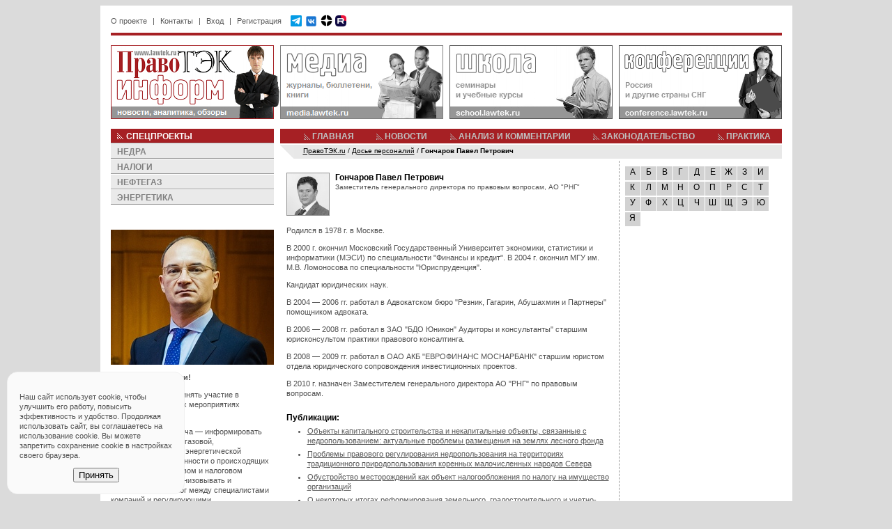

--- FILE ---
content_type: text/html; charset=utf-8
request_url: https://www.lawtek.ru/person/34/goncharov_pavel_petrovich
body_size: 7987
content:
<!DOCTYPE html PUBLIC "-//W3C//DTD XHTML 1.0 Transitional//EN" "http://www.w3.org/TR/xhtml1/DTD/xhtml1-transitional.dtd">
<html xmlns="http://www.w3.org/1999/xhtml" xml:lang="ru" lang="ru">
<head>
	<meta http-equiv="Content-Type" content="text/html; charset=utf-8" />
	<meta name="language" content="ru" />
	<meta name="viewport" content="width=device-width, initial-scale=1.0" />

    <link rel="icon" type="image/png" href="/img/favicon-32.png" sizes="32x32">
    <link rel="icon" type="image/png" href="/img/favicon-64.png" sizes="64x64">
    <link rel="icon" type="image/png" href="/img/favicon-128.png" sizes="128x128">
    <link rel="apple-touch-icon" href="/img/favicon-180.png" sizes="180x180">

	<link rel="stylesheet" type="text/css" href="/css/portal.css" />
	<link rel="stylesheet" type="text/css" href="/css/inform.css" />
	<!--[if lt IE 8]>
	<link rel="stylesheet" type="text/css" href="/css/ie.css" media="screen, projection" />
	<![endif]-->

	<link rel="stylesheet" type="text/css" href="/assets/d62b6b28/jui/css/base/jquery-ui.css" />
<link rel="stylesheet" type="text/css" href="/css/form.css" />
<script type="text/javascript" src="/assets/d62b6b28/jquery.min.js"></script>
<script type="text/javascript" src="/assets/d62b6b28/jui/js/jquery-ui.min.js"></script>
<script type="text/javascript" src="/js/portal.js"></script>
<title>ПравоТЭК - Досье персоналий - Гончаров Павел Петрович</title>
    <meta name="description" content="ПравоТЭК - Досье персоналий - Гончаров Павел Петрович - Ассоциация экспертов топливно-энергетического комплекса www.lawtek.ru" />

    <script src="https://www.google.com/recaptcha/api.js?render=6LdQV9wZAAAAALojtAIRW6qPkk_6uHSVo3BTuvgp"></script>

    <meta name="yandex-verification" content="68f30f78eeace731" />
</head>

<body>

<div id="container">

<div id="system-menu">
	<ul id="yw0">
<li><a href="/page/about">О проекте</a></li>
<li class="divider"><span>|</span></li>
<li><a href="/page/contacts">Контакты</a></li>
<li class="divider"><span>|</span></li>
<li id="user-login"><a href="#">Вход</a></li>
<li class="divider"><span>|</span></li>
<li id="user-register"><a href="/user/register">Регистрация</a></li>
</ul>    <div id="header-top-social">
        <a href="https://t.me/MinResRus" target="_blank"><img src="/img/telegram-48.png" width="16" height="16"></a>
        <a href="https://vk.com/lawtek" target="_blank" style="top: 2px; position: relative;"><img src="/img/vk-48.png" width="19" height="19"></a>
        <a href="https://dzen.ru/lawtek" target="_blank"><img src="/img/dzen-50.png" width="17" height="17"></a>
        <a href="https://rutube.ru/channel/65148193/" target="_blank"><img src="/img/rutube-48.png" width="16" height="16"></a>
            </div>
</div>

<div id="search"></div>

<div id="user-login-form" style="display: none;">
	<div class="title">Авторизация на портале <a class="close"></a></div>
	<div class="login-form">
		<form action="/user/login" method="post">
			<div class="clear"><label>Email:</label><input type="text" name="LoginForm[username]" /></div>
			<div class="clear"><label>Пароль:</label><input type="password" name="LoginForm[password]" /> <input type="hidden" name="ubid" id="ubid" value="" /> <input type="submit" value="" class="button-go" /></div>
			<div class="rememberMe clear"><input type="checkbox" name="LoginForm[rememberMe]" value="1" checked/> Запомнить</div>
			<div class="forgot"><a href="/user/forgot">Забыли пароль?</a></div>
		</form>
	</div>
</div>

<div id="toup" title="наверх"></div>

<div id="cookie-confirm" style="display: none;">
    <p>
        Наш сайт использует cookie, чтобы улучшить его работу, повысить эффективность и удобство.
        Продолжая использовать сайт, вы соглашаетесь на использование cookie.
        Вы можете запретить сохранение cookie в настройках своего браузера.
    </p>
    <button id="cookie-accept" class="btn btn-secondary">Принять</button>
</div>

<div class="red-line"></div>

<ul id="top-sites">
	<li id="inform-home"><a href="/"></a></li>
	<li id="media"><a href="https://media.lawtek.ru"></a></li>
	<li id="school"><a href="https://school.lawtek.ru"></a></li>
	<li id="conference"><a href="https://conference.lawtek.ru"></a></li>
</ul>
<div id="middle">

<div id="left">
<div id="project">
	<div class="title red-bg">СПЕЦПРОЕКТЫ</div>
	<div>
		<ul><li><a href="/user/project/3">НЕДРА</a></li>
<li><a href="/user/project/2">НАЛОГИ</a></li>
<li><a href="/user/project/1">НЕФТЕГАЗ</a></li>
<li><a href="/user/project/4">ЭНЕРГЕТИКА</a></li></ul>	</div>
</div>

<div class="block_clean">
<div><p>
	&nbsp;</p>
<p>
	<img alt="" src="/files/img/conference/2019/nesterenko.jpg" /></p>
<p>
	<strong>Уважаемые коллеги!</strong></p>
<p>
	Приглашаем Вас принять участие в ежегодных ключевых мероприятиях &quot;ПравоТЭК&quot;!</p>
<p>
	Наша основная задача — информировать специалистов нефтегазовой, горнодобывающей и энергетической отраслей промышленности о происходящих изменениях в правовом и налоговом регулировании, организовывать и поддерживать диалог между специалистами компаний и регулирующими государственными органами, знакомить профессиональное сообщество с ведущими отраслевыми экспертами, содействовать обмену опытом и знакомству с правоприменительной практикой для решения конкретных задач на местах.</p>
<p>
	Ждем Вас на наших мероприятиях!</p>
<p>
	До встречи!</p>
<p>
	<strong>Виктор Нестеренко,</strong></p>
<p>
	Председатель Оргкомитета <u><a href="https://conference.lawtek.ru/forum_nedropolzovateley" style="text-decoration: none;"><span style="color:#00608e;">Всероссийского форума недропользователей</span></a></u></p>
<p>
	Президент <u><a href="https://school.lawtek.ru/" style="text-decoration: none;"><span style="color:#00608e;">НОУ &quot;Институт &quot;ПравоТЭК&quot;</span></a></u></p>
</div>
</div>
<div id="block-conference" class="block">
	<div class="pretitle">conference.lawtek.ru</div>
	<div class="title">КОНФЕРЕНЦИИ ПРАВОТЭК</div>
	<div>
		<ul>
						<li>
				<div class="bold">23-27 ноября</div>
				<div></div>
				<div><a href="https://conference.lawtek.ru/forum_nedropolzovateley" class="blue bold">12-й Всероссийский форум недропользователей</a></div>
			</li>
					</ul>
	</div>
</div>
<div id="block-school-news" class="block">
	<div class="pretitle">school.lawtek.ru</div>
	<div class="title">БЛИЖАЙШИЕ МЕРОПРИЯТИЯ</div>
	<div>
		<ul>
						<li>
				<div class="bold">17-18 февраля</div>
				<div>Всероссийский практикум</div>
				<div><a href="https://school.lawtek.ru/zemlepolzovanie_pri_nedropolzovanii" class="green bold">Земле-, водо- и лесопользование при недропользовании: изменения в 2026 г. </a></div>
			</li>
						<li>
				<div class="bold">18 февраля</div>
				<div>Практический семинар</div>
				<div><a href="https://school.lawtek.ru/ekologicheskoe_zakonodatelstvo_pri_nedropolzovanii" class="green bold">Практика применения норм экологического законодательства и использование отходов при недропользовании</a></div>
			</li>
						<li>
				<div class="bold">19-20 февраля</div>
				<div>Практический семинар</div>
				<div><a href="https://school.lawtek.ru/nedra" class="green bold">Актуальные проблемы недропользования: лицензирование, цифровизация, экспертиза</a></div>
			</li>
						<li>
				<div class="bold">25-27 февраля</div>
				<div>Всероссийский практикум</div>
				<div><a href="https://school.lawtek.ru/tax_neftegaz" class="green bold">Налогообложение и бухгалтерский учет в нефтегазовых компаниях</a></div>
			</li>
						<li>
				<div class="bold">25-27 февраля</div>
				<div>Всероссийский практикум</div>
				<div><a href="https://school.lawtek.ru/tax_mining" class="green bold">Налогообложение и бухгалтерский учет в горнодобывающих компаниях</a></div>
			</li>
					</ul>

	</div>
</div>
<div id="block-media" class="block">
	<div class="pretitle">media.lawtek.ru</div>
	<div class="title">ВЫШЛИ В СВЕТ</div>
	<div>
		<ul>
						<li>
				<div class="bold">25.11.2025</div>
								<div>Опубликован журнал</div>
				<div><a href="https://media.lawtek.ru/media/mrr/2025/6" class="orange bold">Минеральные ресурсы России. Экономика и управление #6 2025</a></div>
							</li>
						<li>
				<div class="bold">26.06.2023</div>
								<div>Опубликован журнал</div>
				<div><a href="https://media.lawtek.ru/media/ngp/2023/1" class="orange bold">Нефть, Газ и Право #1 2023</a></div>
							</li>
						<li>
				<div class="bold">21.12.2021</div>
								<div>Опубликован журнал</div>
				<div><a href="https://media.lawtek.ru/media/energy/2021/1" class="orange bold">Энергетика и Право #1 2021</a></div>
							</li>
					</ul>
	</div>
</div><div class="block_clean">
<div class="title">КОНТАКТЫ</div><div><p>
	115054 Москва, ул. Зацепа, 23</p>
<p>
	Тел.: &nbsp;+7 (495) 215-54-43</p>
<p>
	e-mail: <a href="mailto:info@lawtek.ru" style="text-decoration: none;"><span style="color:#a62024;">info@lawtek.ru</span></a></p>
</div>
</div>

<div id="notes">
	<div class="title">ЗАПИСНАЯ КНИЖКА</div>
	<div>
		<ul id="yw1">
<li><a href="/calendar/index">ВЫСТАВКИ И КОНФЕРЕНЦИИ</a></li>
<li><a href="/news/list/type/13">ДОСЬЕ СОБЫТИЙ</a></li>
<li><a href="/person/index">ДОСЬЕ ПЕРСОНАЛИЙ</a></li>
<li><a href="/page/government">ОРГАНЫ ВЛАСТИ</a></li>
<li><a href="/page/links">ССЫЛКИ</a></li>
</ul>	</div>
</div></div> <!-- left -->

<div id="center">

<div id="topmenu">
	<ul id="yw2">
<li class="first"><a href="/">ГЛАВНАЯ</a></li>
<li><a href="/news/index">НОВОСТИ</a></li>
<li><a href="/analytics/index">АНАЛИЗ И КОММЕНТАРИИ</a></li>
<li><a href="/practice/law">ЗАКОНОДАТЕЛЬСТВО</a></li>
<li class="last"><a href="/practice/practice">ПРАКТИКА</a></li>
</ul></div>
	<div id="breadcrumbs" itemscope="" itemtype="http://schema.org/BreadcrumbList">
<span itemprop="itemListElement" itemscope itemtype="http://schema.org/ListItem"><a href="/" itemprop="item"><span itemprop="name">ПравоТЭК.ru</span></a><meta itemprop="position" content="1" /></span> / <span itemprop="itemListElement" itemscope itemtype="http://schema.org/ListItem"><a href="/person/index" itemprop="item"><span itemprop="name">Досье персоналий</span></a><meta itemprop="position" content="2" /></span> / <span itemprop="itemListElement" itemscope itemtype="http://schema.org/ListItem"><span itemprop="name" style="font-weight: bold;">Гончаров Павел Петрович</span><meta itemprop="position" content="3" /></span></div><!-- breadcrumbs -->

<div id="content">

<div id="content-main">

	
	
	
<person itemid="#lawtek_person_34" itemscope itemtype="http://schema.org/Person">

<div class="person_article">
	<div class="photo"><ul><li><img itemprop="image"  src="/upload/photo/Person/aa1c194c030461d219adffe765b9349a.jpg"></li></ul></div>	<div class="title is_photo"><span itemprop="familyName">Гончаров</span> <span itemprop="givenName">Павел</span> <span itemprop="additionalName">Петрович</span></div>
		<div class="annotation" itemprop="jobTitle">Заместитель генерального директора по правовым вопросам, АО "РНГ"</div>
		<div class="clear"></div>
	<div itemprop="description"><p>
	Родился в 1978 г. в Москве.</p>
<p>
	В 2000 г. окончил Московский Государственный Университет экономики, статистики и информатики (МЭСИ) по специальности &quot;Финансы и кредит&quot;. В 2004 г. окончил МГУ им. М.В. Ломоносова по специальности &quot;Юриспруденция&quot;.</p>
<p>
	Кандидат юридических наук.</p>
<p>
	В 2004 — 2006 гг. работал в Адвокатском бюро &quot;Резник, Гагарин, Абушахмин и Партнеры&quot; помощником адвоката.</p>
<p>
	В 2006 — 2008 гг. работал в ЗАО &quot;БДО Юникон&quot; Аудиторы и консультанты&quot; старшим юрисконсультом практики правового консалтинга.</p>
<p>
	В 2008 — 2009 гг. работал в ОАО АКБ &quot;ЕВРОФИНАНС МОСНАРБАНК&quot; старшим юристом отдела юридического сопровождения инвестиционных проектов.</p>
<p>
	В 2010 г. назначен Заместителем генерального директора АО &quot;РНГ&quot; по правовым вопросам.</p>
</div>
</div>

<div class="addition">
	<div class="title">Публикации:</div>
	<ul itemscope itemtype="http://schema.org/WebPage">
				<li><a href="/analytics/2564/obyekty_kapitalnogo_stroitelstva_i_nekapitalnyye_obyekty_svyazannyye_s_nedropolzovaniyem_aktualnyye_problemy_razmeshcheniya_na_zemlyakh_lesnogo_fonda" itemprop="relatedLink" itemref="#lawtek_person_34">Объекты капитального строительства и некапитальные объекты, связанные с недропользованием: актуальные проблемы размещения на землях лесного фонда</a></li>
				<li><a href="/analytics/2238/problemy_pravovogo_regulirovaniya_nedropolzovaniya_na_territoriyakh_traditsionnogo_prirodopolzovaniya_korennykh_malochislennykh_narodov_severa" itemprop="relatedLink" itemref="#lawtek_person_34">Проблемы правового регулирования недропользования на территориях традиционного природопользования коренных малочисленных народов Севера</a></li>
				<li><a href="/analytics/2271/obustroystvo_mestorozhdeny_kak_obyekt_nalogooblozheniya_po_nalogu_na_imushchestvo_organizatsy" itemprop="relatedLink" itemref="#lawtek_person_34">Обустройство месторождений как объект налогообложения по налогу на имущество организаций</a></li>
				<li><a href="/analytics/1903/o_nekotorykh_itogakh_reformirovaniya_zemelnogo_gradostroitelnogo_i_uchetno_registratsionnogo_zakonodatelstva" itemprop="relatedLink" itemref="#lawtek_person_34">О некоторых итогах реформирования земельного, градостроительного и учетно-регистрационного законодательства</a></li>
				<li><a href="/analytics/1834/pravovoye_regulirovaniye_sozdaniya_avtomatizirovannykh_sistem_upravleniya_obyektami_obustroystva_mestorozhdeny_i_transportirovki_uglevodorodnogo_syrya" itemprop="relatedLink" itemref="#lawtek_person_34">Правовое регулирование создания автоматизированных систем управления объектами обустройства месторождений и транспортировки углеводородного сырья</a></li>
				<li><a href="/analytics/1800/pravovoye_regulirovaniye_avtorskogo_nadzora_za_stroitelstvom_obyektov_obustroystva_mestorozhdeny_uglevodorodnogo_syrya" itemprop="relatedLink" itemref="#lawtek_person_34">Правовое регулирование авторского надзора за строительством объектов обустройства месторождений углеводородного сырья</a></li>
				<li><a href="/analytics/1554/o_pravovoy_prirode_mobilnykh_inventarnykh_zdany_i_sooruzheny" itemprop="relatedLink" itemref="#lawtek_person_34">О правовой природе мобильных (инвентарных) зданий и сооружений</a></li>
				<li><a href="/analytics/1491/novelly_zakonodatelstva_v_sfere_priobreteniya_prav_na_zemelnyye_uchastki_dlya_stroitelstva_skvazhin_i_obyektov_obustroystva_mestorozhdeny_nefti_i_gaza" itemprop="relatedLink" itemref="#lawtek_person_34">Новеллы законодательства в сфере приобретения прав на земельные участки для строительства скважин и объектов обустройства месторождений нефти и газа</a></li>
				<li><a href="/analytics/802/gosudarstvenny_uchet_zavershennykh_stroitelstvom_skvazhin_problemy_i_perspektivy" itemprop="relatedLink" itemref="#lawtek_person_34">Государственный учет завершенных строительством скважин: проблемы и перспективы</a></li>
				<li><a href="/analytics/722/novoye_v_pravovom_regulirovanii_sozdaniya_obyektov_svyazannykh_s_polzovaniyem_nedrami_zemelny_gradostroitelny_i_uchetno_registratsionny_aspekty" itemprop="relatedLink" itemref="#lawtek_person_34">Новое в правовом регулировании создания объектов, связанных с пользованием недрами (земельный, градостроительный и учетно-регистрационный аспекты)</a></li>
				<li><a href="/analytics/626/aktualnyye_voprosy_gosudarstvennogo_ucheta_sooruzheny_svyazannykh_s_polzovaniyem_nedrami_i_registratsii_prav_na_nikh" itemprop="relatedLink" itemref="#lawtek_person_34">Актуальные вопросы государственного учета сооружений, связанных с пользованием недрами, и регистрации прав на них</a></li>
				<li><a href="/analytics/619/izmeneniye_spetsifiki_pravovogo_regulirovaniya_stroitelstva_obyektov_nedropolzovaniya" itemprop="relatedLink" itemref="#lawtek_person_34">Изменение специфики правового регулирования строительства объектов недропользования</a></li>
				<li><a href="/analytics/885/pravovoye_obespecheniye_provedeniya_rabot_po_stroitelstvu_skvazhin_zemelny_i_gradostroitelny_aspekty_chast_2" itemprop="relatedLink" itemref="#lawtek_person_34">Правовое обеспечение проведения работ по строительству скважин: земельный и градостроительный аспекты (часть 2)</a></li>
				<li><a href="/analytics/567/pravovoye_obespecheniye_provedeniya_rabot_po_stroitelstvu_skvazhin_zemelny_i_gradostroitelny_aspekty_chast_1" itemprop="relatedLink" itemref="#lawtek_person_34">Правовое обеспечение проведения работ по строительству скважин: земельный и градостроительный аспекты (часть 1)</a></li>
			</ul>
</div>



</person></div> <!-- content-main -->

<div id="content-right">
<ul class="letters">
		<li><a href="/person/%D0%90" title="13">А</a></li>
		<li><a href="/person/%D0%91" title="22">Б</a></li>
		<li><a href="/person/%D0%92" title="17">В</a></li>
		<li><a href="/person/%D0%93" title="16">Г</a></li>
		<li><a href="/person/%D0%94" title="15">Д</a></li>
		<li><a href="/person/%D0%95" title="12">Е</a></li>
		<li><a href="/person/%D0%96" title="5">Ж</a></li>
		<li><a href="/person/%D0%97" title="11">З</a></li>
		<li><a href="/person/%D0%98" title="11">И</a></li>
		<li><a href="/person/%D0%9A" title="56">К</a></li>
		<li><a href="/person/%D0%9B" title="18">Л</a></li>
		<li><a href="/person/%D0%9C" title="28">М</a></li>
		<li><a href="/person/%D0%9D" title="16">Н</a></li>
		<li><a href="/person/%D0%9E" title="9">О</a></li>
		<li><a href="/person/%D0%9F" title="22">П</a></li>
		<li><a href="/person/%D0%A0" title="14">Р</a></li>
		<li><a href="/person/%D0%A1" title="36">С</a></li>
		<li><a href="/person/%D0%A2" title="16">Т</a></li>
		<li><a href="/person/%D0%A3" title="1">У</a></li>
		<li><a href="/person/%D0%A4" title="7">Ф</a></li>
		<li><a href="/person/%D0%A5" title="12">Х</a></li>
		<li><a href="/person/%D0%A6" title="4">Ц</a></li>
		<li><a href="/person/%D0%A7" title="9">Ч</a></li>
		<li><a href="/person/%D0%A8" title="11">Ш</a></li>
		<li><a href="/person/%D0%A9" title="2">Щ</a></li>
		<li><a href="/person/%D0%AD" title="1">Э</a></li>
		<li><a href="/person/%D0%AE" title="2">Ю</a></li>
		<li><a href="/person/%D0%AF" title="4">Я</a></li>
	</ul>
	




</div> <!-- content-right -->

<div class="clear"></div>

</div> <!-- content -->

</div> <!-- center -->

<div class="clear"></div>

<div id="footer">
	<div id="copyright">© ООО "ПравоТЭК", 2004-2026; Все права защищены и охраняются законом. Все содержание образовательных мероприятий, представленных на сайте http://school.lawtek.ru является уникальным и принадлежит группе "ПравоТЭК".</div>
    <div><a href="https://www.lawtek.ru/page/policy">Политика конфиденциальности</a></div>
	<div id="social"><script src="https://yastatic.net/share2/share.js"></script>
<div class="ya-share2" data-curtain data-size="s" data-services="vkontakte,telegram"></div>
<div class="clear"></div></div>
	<span itemid="#lawtek_info" itemscope itemtype="http://schema.org/Organization">
	<meta itemprop="name" content='ООО "ПравоТЭК"' />
	<link itemprop="logo" href="http://www.lawtek.ru/files/img/lawtek.gif" />
	<link itemprop="url" href="https://www.lawtek.ru/" />
	<span itemprop="address" itemscope itemtype="http://schema.org/PostalAddress">
		<meta itemprop="postalCode" content='115054' />
		<meta itemprop="addressLocality" content='Москва, Россия' />
		<meta itemprop="streetAddress" content='ул. Зацепа, 23' />
  	</span>
  	<meta itemprop="telephone" content='+7 (495) 215-54-43' />
  	<meta itemprop="telephone" content='+7 (499) 235-47-88' />
  	<meta itemprop="telephone" content='+7 (499) 787-70-22' /> 
  	<meta itemprop="telephone" content='+7 (499) 787-76-85' />
  	<meta itemprop="faxNumber" content='+7 (499) 235-23-61' />
</span></div>

</div> <!-- middle -->

</div> <!-- container -->


<!-- Yandex.Metrika counter --> <script type="text/javascript" > (function(m,e,t,r,i,k,a){m[i]=m[i]||function(){(m[i].a=m[i].a||[]).push(arguments)}; m[i].l=1*new Date(); for (var j = 0; j < document.scripts.length; j++) {if (document.scripts[j].src === r) { return; }} k=e.createElement(t),a=e.getElementsByTagName(t)[0],k.async=1,k.src=r,a.parentNode.insertBefore(k,a)}) (window, document, "script", "https://mc.yandex.ru/metrika/tag.js", "ym"); ym(42285544, "init", { clickmap:true, trackLinks:true, accurateTrackBounce:true, webvisor:true }); </script> <noscript><div><img src="https://mc.yandex.ru/watch/42285544" style="position:absolute; left:-9999px;" alt="" /></div></noscript> <!-- /Yandex.Metrika counter -->

<!-- Rating@Mail.ru counter -->
<script type="text/javascript">//<![CDATA[
var _tmr = _tmr || [];
_tmr.push({id: "764298", type: "pageView", start: (new Date()).getTime()});
(function (d, w) {
   var ts = d.createElement("script"); ts.type = "text/javascript"; ts.async = true;
   ts.src = (d.location.protocol == "https:" ? "https:" : "http:") + "//top-fwz1.mail.ru/js/code.js";
   var f = function () {var s = d.getElementsByTagName("script")[0]; s.parentNode.insertBefore(ts, s);};
   if (w.opera == "[object Opera]") { d.addEventListener("DOMContentLoaded", f, false); } else { f(); }
})(document, window);
//]]></script><noscript><div style="position:absolute;left:-10000px;">
<img src="//top-fwz1.mail.ru/counter?id=764298;js=na" style="border:0;" height="1" width="1" alt="Рейтинг@Mail.ru" />
</div></noscript>
<!-- //Rating@Mail.ru counter -->

</body>
</html>

--- FILE ---
content_type: text/html; charset=utf-8
request_url: https://www.google.com/recaptcha/api2/anchor?ar=1&k=6LdQV9wZAAAAALojtAIRW6qPkk_6uHSVo3BTuvgp&co=aHR0cHM6Ly93d3cubGF3dGVrLnJ1OjQ0Mw..&hl=en&v=N67nZn4AqZkNcbeMu4prBgzg&size=invisible&anchor-ms=20000&execute-ms=30000&cb=nas7sdadf9s3
body_size: 48605
content:
<!DOCTYPE HTML><html dir="ltr" lang="en"><head><meta http-equiv="Content-Type" content="text/html; charset=UTF-8">
<meta http-equiv="X-UA-Compatible" content="IE=edge">
<title>reCAPTCHA</title>
<style type="text/css">
/* cyrillic-ext */
@font-face {
  font-family: 'Roboto';
  font-style: normal;
  font-weight: 400;
  font-stretch: 100%;
  src: url(//fonts.gstatic.com/s/roboto/v48/KFO7CnqEu92Fr1ME7kSn66aGLdTylUAMa3GUBHMdazTgWw.woff2) format('woff2');
  unicode-range: U+0460-052F, U+1C80-1C8A, U+20B4, U+2DE0-2DFF, U+A640-A69F, U+FE2E-FE2F;
}
/* cyrillic */
@font-face {
  font-family: 'Roboto';
  font-style: normal;
  font-weight: 400;
  font-stretch: 100%;
  src: url(//fonts.gstatic.com/s/roboto/v48/KFO7CnqEu92Fr1ME7kSn66aGLdTylUAMa3iUBHMdazTgWw.woff2) format('woff2');
  unicode-range: U+0301, U+0400-045F, U+0490-0491, U+04B0-04B1, U+2116;
}
/* greek-ext */
@font-face {
  font-family: 'Roboto';
  font-style: normal;
  font-weight: 400;
  font-stretch: 100%;
  src: url(//fonts.gstatic.com/s/roboto/v48/KFO7CnqEu92Fr1ME7kSn66aGLdTylUAMa3CUBHMdazTgWw.woff2) format('woff2');
  unicode-range: U+1F00-1FFF;
}
/* greek */
@font-face {
  font-family: 'Roboto';
  font-style: normal;
  font-weight: 400;
  font-stretch: 100%;
  src: url(//fonts.gstatic.com/s/roboto/v48/KFO7CnqEu92Fr1ME7kSn66aGLdTylUAMa3-UBHMdazTgWw.woff2) format('woff2');
  unicode-range: U+0370-0377, U+037A-037F, U+0384-038A, U+038C, U+038E-03A1, U+03A3-03FF;
}
/* math */
@font-face {
  font-family: 'Roboto';
  font-style: normal;
  font-weight: 400;
  font-stretch: 100%;
  src: url(//fonts.gstatic.com/s/roboto/v48/KFO7CnqEu92Fr1ME7kSn66aGLdTylUAMawCUBHMdazTgWw.woff2) format('woff2');
  unicode-range: U+0302-0303, U+0305, U+0307-0308, U+0310, U+0312, U+0315, U+031A, U+0326-0327, U+032C, U+032F-0330, U+0332-0333, U+0338, U+033A, U+0346, U+034D, U+0391-03A1, U+03A3-03A9, U+03B1-03C9, U+03D1, U+03D5-03D6, U+03F0-03F1, U+03F4-03F5, U+2016-2017, U+2034-2038, U+203C, U+2040, U+2043, U+2047, U+2050, U+2057, U+205F, U+2070-2071, U+2074-208E, U+2090-209C, U+20D0-20DC, U+20E1, U+20E5-20EF, U+2100-2112, U+2114-2115, U+2117-2121, U+2123-214F, U+2190, U+2192, U+2194-21AE, U+21B0-21E5, U+21F1-21F2, U+21F4-2211, U+2213-2214, U+2216-22FF, U+2308-230B, U+2310, U+2319, U+231C-2321, U+2336-237A, U+237C, U+2395, U+239B-23B7, U+23D0, U+23DC-23E1, U+2474-2475, U+25AF, U+25B3, U+25B7, U+25BD, U+25C1, U+25CA, U+25CC, U+25FB, U+266D-266F, U+27C0-27FF, U+2900-2AFF, U+2B0E-2B11, U+2B30-2B4C, U+2BFE, U+3030, U+FF5B, U+FF5D, U+1D400-1D7FF, U+1EE00-1EEFF;
}
/* symbols */
@font-face {
  font-family: 'Roboto';
  font-style: normal;
  font-weight: 400;
  font-stretch: 100%;
  src: url(//fonts.gstatic.com/s/roboto/v48/KFO7CnqEu92Fr1ME7kSn66aGLdTylUAMaxKUBHMdazTgWw.woff2) format('woff2');
  unicode-range: U+0001-000C, U+000E-001F, U+007F-009F, U+20DD-20E0, U+20E2-20E4, U+2150-218F, U+2190, U+2192, U+2194-2199, U+21AF, U+21E6-21F0, U+21F3, U+2218-2219, U+2299, U+22C4-22C6, U+2300-243F, U+2440-244A, U+2460-24FF, U+25A0-27BF, U+2800-28FF, U+2921-2922, U+2981, U+29BF, U+29EB, U+2B00-2BFF, U+4DC0-4DFF, U+FFF9-FFFB, U+10140-1018E, U+10190-1019C, U+101A0, U+101D0-101FD, U+102E0-102FB, U+10E60-10E7E, U+1D2C0-1D2D3, U+1D2E0-1D37F, U+1F000-1F0FF, U+1F100-1F1AD, U+1F1E6-1F1FF, U+1F30D-1F30F, U+1F315, U+1F31C, U+1F31E, U+1F320-1F32C, U+1F336, U+1F378, U+1F37D, U+1F382, U+1F393-1F39F, U+1F3A7-1F3A8, U+1F3AC-1F3AF, U+1F3C2, U+1F3C4-1F3C6, U+1F3CA-1F3CE, U+1F3D4-1F3E0, U+1F3ED, U+1F3F1-1F3F3, U+1F3F5-1F3F7, U+1F408, U+1F415, U+1F41F, U+1F426, U+1F43F, U+1F441-1F442, U+1F444, U+1F446-1F449, U+1F44C-1F44E, U+1F453, U+1F46A, U+1F47D, U+1F4A3, U+1F4B0, U+1F4B3, U+1F4B9, U+1F4BB, U+1F4BF, U+1F4C8-1F4CB, U+1F4D6, U+1F4DA, U+1F4DF, U+1F4E3-1F4E6, U+1F4EA-1F4ED, U+1F4F7, U+1F4F9-1F4FB, U+1F4FD-1F4FE, U+1F503, U+1F507-1F50B, U+1F50D, U+1F512-1F513, U+1F53E-1F54A, U+1F54F-1F5FA, U+1F610, U+1F650-1F67F, U+1F687, U+1F68D, U+1F691, U+1F694, U+1F698, U+1F6AD, U+1F6B2, U+1F6B9-1F6BA, U+1F6BC, U+1F6C6-1F6CF, U+1F6D3-1F6D7, U+1F6E0-1F6EA, U+1F6F0-1F6F3, U+1F6F7-1F6FC, U+1F700-1F7FF, U+1F800-1F80B, U+1F810-1F847, U+1F850-1F859, U+1F860-1F887, U+1F890-1F8AD, U+1F8B0-1F8BB, U+1F8C0-1F8C1, U+1F900-1F90B, U+1F93B, U+1F946, U+1F984, U+1F996, U+1F9E9, U+1FA00-1FA6F, U+1FA70-1FA7C, U+1FA80-1FA89, U+1FA8F-1FAC6, U+1FACE-1FADC, U+1FADF-1FAE9, U+1FAF0-1FAF8, U+1FB00-1FBFF;
}
/* vietnamese */
@font-face {
  font-family: 'Roboto';
  font-style: normal;
  font-weight: 400;
  font-stretch: 100%;
  src: url(//fonts.gstatic.com/s/roboto/v48/KFO7CnqEu92Fr1ME7kSn66aGLdTylUAMa3OUBHMdazTgWw.woff2) format('woff2');
  unicode-range: U+0102-0103, U+0110-0111, U+0128-0129, U+0168-0169, U+01A0-01A1, U+01AF-01B0, U+0300-0301, U+0303-0304, U+0308-0309, U+0323, U+0329, U+1EA0-1EF9, U+20AB;
}
/* latin-ext */
@font-face {
  font-family: 'Roboto';
  font-style: normal;
  font-weight: 400;
  font-stretch: 100%;
  src: url(//fonts.gstatic.com/s/roboto/v48/KFO7CnqEu92Fr1ME7kSn66aGLdTylUAMa3KUBHMdazTgWw.woff2) format('woff2');
  unicode-range: U+0100-02BA, U+02BD-02C5, U+02C7-02CC, U+02CE-02D7, U+02DD-02FF, U+0304, U+0308, U+0329, U+1D00-1DBF, U+1E00-1E9F, U+1EF2-1EFF, U+2020, U+20A0-20AB, U+20AD-20C0, U+2113, U+2C60-2C7F, U+A720-A7FF;
}
/* latin */
@font-face {
  font-family: 'Roboto';
  font-style: normal;
  font-weight: 400;
  font-stretch: 100%;
  src: url(//fonts.gstatic.com/s/roboto/v48/KFO7CnqEu92Fr1ME7kSn66aGLdTylUAMa3yUBHMdazQ.woff2) format('woff2');
  unicode-range: U+0000-00FF, U+0131, U+0152-0153, U+02BB-02BC, U+02C6, U+02DA, U+02DC, U+0304, U+0308, U+0329, U+2000-206F, U+20AC, U+2122, U+2191, U+2193, U+2212, U+2215, U+FEFF, U+FFFD;
}
/* cyrillic-ext */
@font-face {
  font-family: 'Roboto';
  font-style: normal;
  font-weight: 500;
  font-stretch: 100%;
  src: url(//fonts.gstatic.com/s/roboto/v48/KFO7CnqEu92Fr1ME7kSn66aGLdTylUAMa3GUBHMdazTgWw.woff2) format('woff2');
  unicode-range: U+0460-052F, U+1C80-1C8A, U+20B4, U+2DE0-2DFF, U+A640-A69F, U+FE2E-FE2F;
}
/* cyrillic */
@font-face {
  font-family: 'Roboto';
  font-style: normal;
  font-weight: 500;
  font-stretch: 100%;
  src: url(//fonts.gstatic.com/s/roboto/v48/KFO7CnqEu92Fr1ME7kSn66aGLdTylUAMa3iUBHMdazTgWw.woff2) format('woff2');
  unicode-range: U+0301, U+0400-045F, U+0490-0491, U+04B0-04B1, U+2116;
}
/* greek-ext */
@font-face {
  font-family: 'Roboto';
  font-style: normal;
  font-weight: 500;
  font-stretch: 100%;
  src: url(//fonts.gstatic.com/s/roboto/v48/KFO7CnqEu92Fr1ME7kSn66aGLdTylUAMa3CUBHMdazTgWw.woff2) format('woff2');
  unicode-range: U+1F00-1FFF;
}
/* greek */
@font-face {
  font-family: 'Roboto';
  font-style: normal;
  font-weight: 500;
  font-stretch: 100%;
  src: url(//fonts.gstatic.com/s/roboto/v48/KFO7CnqEu92Fr1ME7kSn66aGLdTylUAMa3-UBHMdazTgWw.woff2) format('woff2');
  unicode-range: U+0370-0377, U+037A-037F, U+0384-038A, U+038C, U+038E-03A1, U+03A3-03FF;
}
/* math */
@font-face {
  font-family: 'Roboto';
  font-style: normal;
  font-weight: 500;
  font-stretch: 100%;
  src: url(//fonts.gstatic.com/s/roboto/v48/KFO7CnqEu92Fr1ME7kSn66aGLdTylUAMawCUBHMdazTgWw.woff2) format('woff2');
  unicode-range: U+0302-0303, U+0305, U+0307-0308, U+0310, U+0312, U+0315, U+031A, U+0326-0327, U+032C, U+032F-0330, U+0332-0333, U+0338, U+033A, U+0346, U+034D, U+0391-03A1, U+03A3-03A9, U+03B1-03C9, U+03D1, U+03D5-03D6, U+03F0-03F1, U+03F4-03F5, U+2016-2017, U+2034-2038, U+203C, U+2040, U+2043, U+2047, U+2050, U+2057, U+205F, U+2070-2071, U+2074-208E, U+2090-209C, U+20D0-20DC, U+20E1, U+20E5-20EF, U+2100-2112, U+2114-2115, U+2117-2121, U+2123-214F, U+2190, U+2192, U+2194-21AE, U+21B0-21E5, U+21F1-21F2, U+21F4-2211, U+2213-2214, U+2216-22FF, U+2308-230B, U+2310, U+2319, U+231C-2321, U+2336-237A, U+237C, U+2395, U+239B-23B7, U+23D0, U+23DC-23E1, U+2474-2475, U+25AF, U+25B3, U+25B7, U+25BD, U+25C1, U+25CA, U+25CC, U+25FB, U+266D-266F, U+27C0-27FF, U+2900-2AFF, U+2B0E-2B11, U+2B30-2B4C, U+2BFE, U+3030, U+FF5B, U+FF5D, U+1D400-1D7FF, U+1EE00-1EEFF;
}
/* symbols */
@font-face {
  font-family: 'Roboto';
  font-style: normal;
  font-weight: 500;
  font-stretch: 100%;
  src: url(//fonts.gstatic.com/s/roboto/v48/KFO7CnqEu92Fr1ME7kSn66aGLdTylUAMaxKUBHMdazTgWw.woff2) format('woff2');
  unicode-range: U+0001-000C, U+000E-001F, U+007F-009F, U+20DD-20E0, U+20E2-20E4, U+2150-218F, U+2190, U+2192, U+2194-2199, U+21AF, U+21E6-21F0, U+21F3, U+2218-2219, U+2299, U+22C4-22C6, U+2300-243F, U+2440-244A, U+2460-24FF, U+25A0-27BF, U+2800-28FF, U+2921-2922, U+2981, U+29BF, U+29EB, U+2B00-2BFF, U+4DC0-4DFF, U+FFF9-FFFB, U+10140-1018E, U+10190-1019C, U+101A0, U+101D0-101FD, U+102E0-102FB, U+10E60-10E7E, U+1D2C0-1D2D3, U+1D2E0-1D37F, U+1F000-1F0FF, U+1F100-1F1AD, U+1F1E6-1F1FF, U+1F30D-1F30F, U+1F315, U+1F31C, U+1F31E, U+1F320-1F32C, U+1F336, U+1F378, U+1F37D, U+1F382, U+1F393-1F39F, U+1F3A7-1F3A8, U+1F3AC-1F3AF, U+1F3C2, U+1F3C4-1F3C6, U+1F3CA-1F3CE, U+1F3D4-1F3E0, U+1F3ED, U+1F3F1-1F3F3, U+1F3F5-1F3F7, U+1F408, U+1F415, U+1F41F, U+1F426, U+1F43F, U+1F441-1F442, U+1F444, U+1F446-1F449, U+1F44C-1F44E, U+1F453, U+1F46A, U+1F47D, U+1F4A3, U+1F4B0, U+1F4B3, U+1F4B9, U+1F4BB, U+1F4BF, U+1F4C8-1F4CB, U+1F4D6, U+1F4DA, U+1F4DF, U+1F4E3-1F4E6, U+1F4EA-1F4ED, U+1F4F7, U+1F4F9-1F4FB, U+1F4FD-1F4FE, U+1F503, U+1F507-1F50B, U+1F50D, U+1F512-1F513, U+1F53E-1F54A, U+1F54F-1F5FA, U+1F610, U+1F650-1F67F, U+1F687, U+1F68D, U+1F691, U+1F694, U+1F698, U+1F6AD, U+1F6B2, U+1F6B9-1F6BA, U+1F6BC, U+1F6C6-1F6CF, U+1F6D3-1F6D7, U+1F6E0-1F6EA, U+1F6F0-1F6F3, U+1F6F7-1F6FC, U+1F700-1F7FF, U+1F800-1F80B, U+1F810-1F847, U+1F850-1F859, U+1F860-1F887, U+1F890-1F8AD, U+1F8B0-1F8BB, U+1F8C0-1F8C1, U+1F900-1F90B, U+1F93B, U+1F946, U+1F984, U+1F996, U+1F9E9, U+1FA00-1FA6F, U+1FA70-1FA7C, U+1FA80-1FA89, U+1FA8F-1FAC6, U+1FACE-1FADC, U+1FADF-1FAE9, U+1FAF0-1FAF8, U+1FB00-1FBFF;
}
/* vietnamese */
@font-face {
  font-family: 'Roboto';
  font-style: normal;
  font-weight: 500;
  font-stretch: 100%;
  src: url(//fonts.gstatic.com/s/roboto/v48/KFO7CnqEu92Fr1ME7kSn66aGLdTylUAMa3OUBHMdazTgWw.woff2) format('woff2');
  unicode-range: U+0102-0103, U+0110-0111, U+0128-0129, U+0168-0169, U+01A0-01A1, U+01AF-01B0, U+0300-0301, U+0303-0304, U+0308-0309, U+0323, U+0329, U+1EA0-1EF9, U+20AB;
}
/* latin-ext */
@font-face {
  font-family: 'Roboto';
  font-style: normal;
  font-weight: 500;
  font-stretch: 100%;
  src: url(//fonts.gstatic.com/s/roboto/v48/KFO7CnqEu92Fr1ME7kSn66aGLdTylUAMa3KUBHMdazTgWw.woff2) format('woff2');
  unicode-range: U+0100-02BA, U+02BD-02C5, U+02C7-02CC, U+02CE-02D7, U+02DD-02FF, U+0304, U+0308, U+0329, U+1D00-1DBF, U+1E00-1E9F, U+1EF2-1EFF, U+2020, U+20A0-20AB, U+20AD-20C0, U+2113, U+2C60-2C7F, U+A720-A7FF;
}
/* latin */
@font-face {
  font-family: 'Roboto';
  font-style: normal;
  font-weight: 500;
  font-stretch: 100%;
  src: url(//fonts.gstatic.com/s/roboto/v48/KFO7CnqEu92Fr1ME7kSn66aGLdTylUAMa3yUBHMdazQ.woff2) format('woff2');
  unicode-range: U+0000-00FF, U+0131, U+0152-0153, U+02BB-02BC, U+02C6, U+02DA, U+02DC, U+0304, U+0308, U+0329, U+2000-206F, U+20AC, U+2122, U+2191, U+2193, U+2212, U+2215, U+FEFF, U+FFFD;
}
/* cyrillic-ext */
@font-face {
  font-family: 'Roboto';
  font-style: normal;
  font-weight: 900;
  font-stretch: 100%;
  src: url(//fonts.gstatic.com/s/roboto/v48/KFO7CnqEu92Fr1ME7kSn66aGLdTylUAMa3GUBHMdazTgWw.woff2) format('woff2');
  unicode-range: U+0460-052F, U+1C80-1C8A, U+20B4, U+2DE0-2DFF, U+A640-A69F, U+FE2E-FE2F;
}
/* cyrillic */
@font-face {
  font-family: 'Roboto';
  font-style: normal;
  font-weight: 900;
  font-stretch: 100%;
  src: url(//fonts.gstatic.com/s/roboto/v48/KFO7CnqEu92Fr1ME7kSn66aGLdTylUAMa3iUBHMdazTgWw.woff2) format('woff2');
  unicode-range: U+0301, U+0400-045F, U+0490-0491, U+04B0-04B1, U+2116;
}
/* greek-ext */
@font-face {
  font-family: 'Roboto';
  font-style: normal;
  font-weight: 900;
  font-stretch: 100%;
  src: url(//fonts.gstatic.com/s/roboto/v48/KFO7CnqEu92Fr1ME7kSn66aGLdTylUAMa3CUBHMdazTgWw.woff2) format('woff2');
  unicode-range: U+1F00-1FFF;
}
/* greek */
@font-face {
  font-family: 'Roboto';
  font-style: normal;
  font-weight: 900;
  font-stretch: 100%;
  src: url(//fonts.gstatic.com/s/roboto/v48/KFO7CnqEu92Fr1ME7kSn66aGLdTylUAMa3-UBHMdazTgWw.woff2) format('woff2');
  unicode-range: U+0370-0377, U+037A-037F, U+0384-038A, U+038C, U+038E-03A1, U+03A3-03FF;
}
/* math */
@font-face {
  font-family: 'Roboto';
  font-style: normal;
  font-weight: 900;
  font-stretch: 100%;
  src: url(//fonts.gstatic.com/s/roboto/v48/KFO7CnqEu92Fr1ME7kSn66aGLdTylUAMawCUBHMdazTgWw.woff2) format('woff2');
  unicode-range: U+0302-0303, U+0305, U+0307-0308, U+0310, U+0312, U+0315, U+031A, U+0326-0327, U+032C, U+032F-0330, U+0332-0333, U+0338, U+033A, U+0346, U+034D, U+0391-03A1, U+03A3-03A9, U+03B1-03C9, U+03D1, U+03D5-03D6, U+03F0-03F1, U+03F4-03F5, U+2016-2017, U+2034-2038, U+203C, U+2040, U+2043, U+2047, U+2050, U+2057, U+205F, U+2070-2071, U+2074-208E, U+2090-209C, U+20D0-20DC, U+20E1, U+20E5-20EF, U+2100-2112, U+2114-2115, U+2117-2121, U+2123-214F, U+2190, U+2192, U+2194-21AE, U+21B0-21E5, U+21F1-21F2, U+21F4-2211, U+2213-2214, U+2216-22FF, U+2308-230B, U+2310, U+2319, U+231C-2321, U+2336-237A, U+237C, U+2395, U+239B-23B7, U+23D0, U+23DC-23E1, U+2474-2475, U+25AF, U+25B3, U+25B7, U+25BD, U+25C1, U+25CA, U+25CC, U+25FB, U+266D-266F, U+27C0-27FF, U+2900-2AFF, U+2B0E-2B11, U+2B30-2B4C, U+2BFE, U+3030, U+FF5B, U+FF5D, U+1D400-1D7FF, U+1EE00-1EEFF;
}
/* symbols */
@font-face {
  font-family: 'Roboto';
  font-style: normal;
  font-weight: 900;
  font-stretch: 100%;
  src: url(//fonts.gstatic.com/s/roboto/v48/KFO7CnqEu92Fr1ME7kSn66aGLdTylUAMaxKUBHMdazTgWw.woff2) format('woff2');
  unicode-range: U+0001-000C, U+000E-001F, U+007F-009F, U+20DD-20E0, U+20E2-20E4, U+2150-218F, U+2190, U+2192, U+2194-2199, U+21AF, U+21E6-21F0, U+21F3, U+2218-2219, U+2299, U+22C4-22C6, U+2300-243F, U+2440-244A, U+2460-24FF, U+25A0-27BF, U+2800-28FF, U+2921-2922, U+2981, U+29BF, U+29EB, U+2B00-2BFF, U+4DC0-4DFF, U+FFF9-FFFB, U+10140-1018E, U+10190-1019C, U+101A0, U+101D0-101FD, U+102E0-102FB, U+10E60-10E7E, U+1D2C0-1D2D3, U+1D2E0-1D37F, U+1F000-1F0FF, U+1F100-1F1AD, U+1F1E6-1F1FF, U+1F30D-1F30F, U+1F315, U+1F31C, U+1F31E, U+1F320-1F32C, U+1F336, U+1F378, U+1F37D, U+1F382, U+1F393-1F39F, U+1F3A7-1F3A8, U+1F3AC-1F3AF, U+1F3C2, U+1F3C4-1F3C6, U+1F3CA-1F3CE, U+1F3D4-1F3E0, U+1F3ED, U+1F3F1-1F3F3, U+1F3F5-1F3F7, U+1F408, U+1F415, U+1F41F, U+1F426, U+1F43F, U+1F441-1F442, U+1F444, U+1F446-1F449, U+1F44C-1F44E, U+1F453, U+1F46A, U+1F47D, U+1F4A3, U+1F4B0, U+1F4B3, U+1F4B9, U+1F4BB, U+1F4BF, U+1F4C8-1F4CB, U+1F4D6, U+1F4DA, U+1F4DF, U+1F4E3-1F4E6, U+1F4EA-1F4ED, U+1F4F7, U+1F4F9-1F4FB, U+1F4FD-1F4FE, U+1F503, U+1F507-1F50B, U+1F50D, U+1F512-1F513, U+1F53E-1F54A, U+1F54F-1F5FA, U+1F610, U+1F650-1F67F, U+1F687, U+1F68D, U+1F691, U+1F694, U+1F698, U+1F6AD, U+1F6B2, U+1F6B9-1F6BA, U+1F6BC, U+1F6C6-1F6CF, U+1F6D3-1F6D7, U+1F6E0-1F6EA, U+1F6F0-1F6F3, U+1F6F7-1F6FC, U+1F700-1F7FF, U+1F800-1F80B, U+1F810-1F847, U+1F850-1F859, U+1F860-1F887, U+1F890-1F8AD, U+1F8B0-1F8BB, U+1F8C0-1F8C1, U+1F900-1F90B, U+1F93B, U+1F946, U+1F984, U+1F996, U+1F9E9, U+1FA00-1FA6F, U+1FA70-1FA7C, U+1FA80-1FA89, U+1FA8F-1FAC6, U+1FACE-1FADC, U+1FADF-1FAE9, U+1FAF0-1FAF8, U+1FB00-1FBFF;
}
/* vietnamese */
@font-face {
  font-family: 'Roboto';
  font-style: normal;
  font-weight: 900;
  font-stretch: 100%;
  src: url(//fonts.gstatic.com/s/roboto/v48/KFO7CnqEu92Fr1ME7kSn66aGLdTylUAMa3OUBHMdazTgWw.woff2) format('woff2');
  unicode-range: U+0102-0103, U+0110-0111, U+0128-0129, U+0168-0169, U+01A0-01A1, U+01AF-01B0, U+0300-0301, U+0303-0304, U+0308-0309, U+0323, U+0329, U+1EA0-1EF9, U+20AB;
}
/* latin-ext */
@font-face {
  font-family: 'Roboto';
  font-style: normal;
  font-weight: 900;
  font-stretch: 100%;
  src: url(//fonts.gstatic.com/s/roboto/v48/KFO7CnqEu92Fr1ME7kSn66aGLdTylUAMa3KUBHMdazTgWw.woff2) format('woff2');
  unicode-range: U+0100-02BA, U+02BD-02C5, U+02C7-02CC, U+02CE-02D7, U+02DD-02FF, U+0304, U+0308, U+0329, U+1D00-1DBF, U+1E00-1E9F, U+1EF2-1EFF, U+2020, U+20A0-20AB, U+20AD-20C0, U+2113, U+2C60-2C7F, U+A720-A7FF;
}
/* latin */
@font-face {
  font-family: 'Roboto';
  font-style: normal;
  font-weight: 900;
  font-stretch: 100%;
  src: url(//fonts.gstatic.com/s/roboto/v48/KFO7CnqEu92Fr1ME7kSn66aGLdTylUAMa3yUBHMdazQ.woff2) format('woff2');
  unicode-range: U+0000-00FF, U+0131, U+0152-0153, U+02BB-02BC, U+02C6, U+02DA, U+02DC, U+0304, U+0308, U+0329, U+2000-206F, U+20AC, U+2122, U+2191, U+2193, U+2212, U+2215, U+FEFF, U+FFFD;
}

</style>
<link rel="stylesheet" type="text/css" href="https://www.gstatic.com/recaptcha/releases/N67nZn4AqZkNcbeMu4prBgzg/styles__ltr.css">
<script nonce="nXMcdq7jvfGdnlR3zlGQAw" type="text/javascript">window['__recaptcha_api'] = 'https://www.google.com/recaptcha/api2/';</script>
<script type="text/javascript" src="https://www.gstatic.com/recaptcha/releases/N67nZn4AqZkNcbeMu4prBgzg/recaptcha__en.js" nonce="nXMcdq7jvfGdnlR3zlGQAw">
      
    </script></head>
<body><div id="rc-anchor-alert" class="rc-anchor-alert"></div>
<input type="hidden" id="recaptcha-token" value="[base64]">
<script type="text/javascript" nonce="nXMcdq7jvfGdnlR3zlGQAw">
      recaptcha.anchor.Main.init("[\x22ainput\x22,[\x22bgdata\x22,\x22\x22,\[base64]/[base64]/MjU1Ong/[base64]/[base64]/[base64]/[base64]/[base64]/[base64]/[base64]/[base64]/[base64]/[base64]/[base64]/[base64]/[base64]/[base64]/[base64]\\u003d\x22,\[base64]\\u003d\\u003d\x22,\[base64]/CMO4wr8jw6R4VC3CvsKqSjjDnB7CsT3Cm8KoIsO9wpoKwq/DtChUMjURw5FLwpQwdMKkQUnDsxRpe3PDvMK9woR+UMKFQsKnwpAOdMOkw71bBWITwqXDl8KcNHrDssOewovDpcKMTyVZw4J/[base64]/DtsOfwro5Z8KjYMKQeQ0rwqrDnTPCpcKIaSBGaxsrai/CgxgoS0I/[base64]/wo1WL8OjEnRiw5HDsMKKw748w5/[base64]/CuBzDrn0qw6/[base64]/DiAwJdcKvMyfCt2VQNCUlwqpnEWYHAsKkBVFxeUZiVUtjYxkfGcOvLFR/wpzDuQvDtcOjw4c4w4rDjCvDjkRdU8K8w7vCvWE1AcKkAHrDi8Ojw5wMw4nCiUM8wr/CocOIw4TDhcOzFcK2wqTDgHhAH8OYwqV7wqMFwrInFBMMK3o1AsKMwqfDh8KNPMONwq/CmUNXw5PCoRsYwo9mwpkIw4ULesOYGcOywpkVdcKawoUkamR8wq4KHlkPw5QgI8O9wqfDuk3DisKAwqjDpjnClA3DksK5QcOIO8KxwpQhw7FWM8KZw48CScKRw6wjw4fDjWLDmHRvQAfDhnIjGsKvwpfDiMOvf1jCqUROwpg/w5wZwoDCkhkqQmjDm8OvwqMGwrLDncKVw4BtY2x6w5/DucOPw4jDusKWwplMY8Kjw7/CrMKmb8O2dMOwITdBfcOfw4/CjFsxwrXDoAYSw4NZwpLDiDhMZcKmB8KaHsO0ZMOUw6hbCsOdWA7DlcOvOMKfw7YDVmHCiMKlw7nDjBvDtCdReChpI3Bzw4zDrX7CrSXCrsO9LE/[base64]/CnhjDncOHw6lTwoN4w5RURhjCgGfDgRrDmsOFWDQxTcOYZ2EibEnDl3QQOArCsFJqL8OUwrszKjQzTBjDgcK3N2BHworDriPDscKww58zBkXDnsO+AV/Dg2QWbMKSZHwUw6rDslHDiMKZw6B+w6IbC8O3U1XCk8KKwqlGc3nDhcKxRgfDrsKScMOUwrzCqz8cwqXChW1Aw6oBN8OjH1/Cs3bDly3CjcKdMsO/wpMoecOUHMO/LMOgK8KcfFLClCt/fcKFWsKKfyMPwobDhsOYwo8pA8OMd1LDkcO/w5zCgAIYY8OwwodkwoAOw73ChV0yKMKwwqNoFsOMwrslfmV0w5/DsMKoMMOEwqzDvcKUA8KOMj3Du8Ozwrx3wrfDisKPwqHDscKWZcODIBQXw6Q7X8KAWMOvZSY8wrklbAjCrkxJMxECwobCqcKnwrsiwr/DmcOzBwLCgD7Dv8OVOcOiwpnCt3DCr8K4IcOnKMKLZUhyw4gZaMKoD8OpCcK5w5fDnA/DocOCw5Mke8KzM07Dsx9Tw58sFcOtLwwYYcKOwpAAS07Ct3nDsG7CqBTCqUtAwrFUw5nDjgDCqHoKwrRBw5zCuQ/CoMOBf3fCuXnCtMOywpHDuMK/MWvDt8Knw799wpLDjsKPw6zDghxnHDUBw7VMw4ApFlHClRkWwrXCisOxEhEqA8Kfw7vCg3oxwpl3XcOuw4kjRmvDrSvDh8OKasKXWVc4C8KKwq4Jwo/CmgQ0FFUzOwhcwoTDpgg4w7oVwqltPWLDnsOxwp3CpTwRPMKDGsKgwqloLH9BwrguGsKGWMKwZnMQPDbDq8O0wrzClsKFIMOaw4DCpBMJwoPDicK/[base64]/KnU6XzfCujNTw7YifMKxwrfDvzlsw4EnwrrDlF7CkWvCu2bDhsKmwoZMG8KcGMKVw4xbwrDDig/DoMK+w6HDlcOlVcKofsOpYCgVwqLDqT3CugHCkEQhw54Ew73CjcOxw5lkPcKvWMOtw5/DqMKPaMKPw6LDn0LDr3TDvBrClVYuw4cGZ8OQw5BmYFIOwqfCtwVRAgfCnDXCvMOBMnB5wovDsRbDo0lqw4cfwo/DjsOXwpR7IsKJMsKRA8Orw74Kw7fCug0aNcOzO8Ksw4zCuMKZwo7DucKVa8Kgw5bDnMOHw6bCgMKOw44Swqd+YiUXecKJw4HDn8OVMhVUNHICw4UHQSLDqsKEHcOZw53CpMOEw6bDvcK+PMOJGAXDnsKMFsKVeCPDt8OMwoN4wpLDv8Onw4PDqSvCoX7Du8K+Xg/[base64]/CrWvCjV1ub8OKwq8fER7DtTYFFcKww4vDsRZ0wpnDrMKJcwPCgDHDr8KQRsOgP3jDg8OHPwQBWTAIfHVvw5PCrxfDnypdw6nDsHbCgF4iL8K3wo7DoW/DmVQOw53Dg8O7IC3CusOlW8OqckkmRy/DpChkwoAEwqTDsQDDtw4Pwp7DqMKwScK2L8KjwqzDuMOgw5R8XMKQKsKLLS/CqyTDuB4yAivDs8OtwosCYCtRw6bDqyxsfD7Dh3U0H8KOcFF0w5PDmC/[base64]/DjhcVVXxbw5vDucOgwoRTwqrDuCcVHj1Sw7jDgW9FwqfDqsOgwopZw54gNyHCkMOjXcOzw48/[base64]/[base64]/DsQDCjRUKw65qwrTDqMOwwp00WcKSw7Jswqx+AjIxw6RDCVcfw5HDiAHDhMOKCMOfJMO/GE0ocw1nwq3CoMOpwqROdsOWwog1w7U5w7HCpMOZPA00dQPCicO/w4TDkknDtsKUZsKLJMO8ZSfCqMK3QcOZP8KLXx/[base64]/[base64]/[base64]/EDJFFTvCisKIwrQbwqLDk8KLwrAnfhhHc1Ejw5pvYMOfw6wEXMKEdgcAwp3CqsOEw7TDuENRwrYOwpDCqS/[base64]/CgFrDnMKtZMKCw718wpQxwqsrD8O1w7bCo3UFMcObfGTCkHrDosOMLD3DjhQcQ25oHsK6cQVYwotxwqHDu210w6TDo8OAwpjChTAYE8KGwpLDiMO5wrVdwrorHmV0QznCtkPDlwnDumDCkMKXGcOmwr/[base64]/DqzzCv0vDn8O9OMO+VsKkwrTDvMOTKBk1wpjCgcOUSgFWw63DqMOWwrvDjcKwTcKlRXRGw4U4w7QgwoPDhcKMwqcTAivDp8Kqw6olVWkrw4IgL8KfdjjCtVxYDzZ3w6lbHcOoWMKfw4Qjw7d5NMKmci9FwrJRw4rDvMK7R2ddw4PCg8K3wobDucONN3/[base64]/w5FUw6DDj2ovWsOJYQ8kP2jDlWPDnGB8wptawpXDlMOWKcObUWcBKcOgMMO/w6UbwpVrRDjDogxXBMKyVUrCrDbDgMOJwrgqTMKrVMOMwoZGw45Rw4jDoit7wow4wqFbZsOICHMnw63Cq8KzJ0vDuMOtw5YrwrBcwp9CVEHCiC/DuEnCkFgmCyAmRsK1DsOPw6w2cEbDmsKbw5DDs8KRHEjDpg/[base64]/VXd6K8OLSsOvRWrDpSctwodKw5nDpsKUwqJddsO6w5zDksOdwrzDnC/DtFpswqbDisKmwoLDmsO6QMKmwo8HUmhpUcOHw6HCoABfIi7Ci8ORaVdBwqbDjCpgwqEfQcO7KsOUbsOmTEssOMOmwrXCpVwZwqEiKMKcw6EVYwzDjcOdwrzCo8KfZ8KBKw/[base64]/CiXvClcOaw5XCpsO/[base64]/IzlqdcO9w77CoMOvPsKAIzvCpcKbA8K+wo/CrMOXw4sJw7rDqMOOwrtQLgskwrnCg8OEHmvDk8OkHsOewq8qA8OzT3dHZzHDhsK7ZcOUwpbCh8OyTnHCjWPDv3PCrDBYHsOOBcOrwoPDhMO5woFKwr1kRGllZ8OIw4NCDMOxcVDCtcKILRHDjglHB1ZGGA/[base64]/[base64]/CucKuw4dQFsKYRMKPwoLCtgLCjMKOwpVjKgMRLkPCkcKLEVsDBcOdfnPCvsOHwoXDnxwmw6jDh2nCtFzCqxhTKMK/wqjCrStOworCjnIYwpLCoz/CrcKKOToNwoXCvMOXw4zDnlnCusKwM8O4QioPPQJFbcOOwqXDq2Z0XhnDhcKNwoDDoMO/PMOZw79+bCPClMODfQk0woLCqcOnw69xw70Nw6XCi8KkdE8XKsO7CMOVwo7CoMObCsOPw4QGYsOPwpvDviMEbMKtcMK0BcOiO8O8HATDrsONYmZRPAdmwrtNPDFpJcKMwqYQegRuwpwKwrXCuUbCtVZewp45d2/[base64]/EcKqc8KdwoTCuF7DtGtnwrXChMKmXMOgcsOxRsOWYsOLKcODfcOaIzQCV8O6eF9mCxkTwqxqccO5w53CpsOuwrLCvlfCnhTDnMOjU8KobG52wqcmCj5aLcKKw6EpMMOjw7PClcOxbWkxY8ONwq/CrV0swo7Cgl/DpDU0w7w0Hh8zwp7DrDRJI3vCry4ww7bCkQzDkGMvw6w1DMOxw43CvxnCl8KQw5NWwqnCq1FrwqNHRcOhZcKCRMOVSFLCkSdEEg0IPcOkWS4rw7XCm2TDicK7w4bDqMKWVwY0w7BIw74HJnIQw57DoTbCrcO2F1DCrxPClF/DhcKEAXA5SksdwovChsO6NMK7w4PCi8KDNMO0fsOEQz/[base64]/H13Cox/CmcKZwq02w4tHw6PDh2klw47ClQPDhMKpw4rCoQrCuRLCt8OmCDddIcOvw7piwrrClcO7wpUVwpJlw4kjbMOuwrvDncKiPFbCq8Onwpwbw4TDqzAmwrDDs8KqIFYfdQ/[base64]/[base64]/Du8OtL8KgNy8IGMOJw6vCkxbCmGI7wqPDkMOvwofCrcO9w6vCssKgw7wvw5zClMOFBsKjwpHCnwZ+wq95THXCrMKSw4XDm8KdIMObY03Ds8O9XwLCp1vDpcKew4MYAcKDw6bCglXCgMOYbAlbS8KtbMOwwo/Cr8Kkwrg1wo3DtHNHw7vDosKWw4FsPsOgaMKeSnzCrsObPcKawqA1N1p5G8KOw51lwoF9HMKHKcKmw7PDgRDCq8K2LsO7aHfCssK6Z8K7LsO4w6Z4wqrCo8Olcy0gaMOkaS4Cw4lmw7xbRhgmQsOgUTM/QcKBGz/Du3zCo8KJw6gtw5nCjcKcw7vCusK7YGwPwqdCLcKLJD/DgsKVwqAtZT91w5rCoB/DsAAyA8O4w6tfwo9Bb8KLYsOEw4bDu0kBKgULbTHDn1LCpivCrMO5wprCnsKMIcKTXEhSwqLDrhwEIMOkw7bCpEQKO2XCv1NrwoFNVcKuCD/CgsOvAcK7NBl6bFArGsK7VB7CqcOIwrQnN1Jlwq3CnmYZwp3CtcOSEzMEbkF1w7NIwoDCr8Ovw7HDkQLDmcOKJcOmwrXCsX7DmzTDt15bVMOmDTXDucO0MsONwphRwpLCvRXCrcO/[base64]/DkXbCmMKAGcK5XsO+wojDu8KuwpPCkMKiDMKLwpTDqcKdw4JFw50IQywlYGkZHMOoaj/Dg8KPXcK8w4VUUxIywq9/DMK/N8KoZsOCw7cdwqtXOMODwp9kBMKAw7E4w7NSRcKPesOFAcK/KTcvwrHDsEnDq8KEwpnDucKfc8KJUHAMLngaSGJ6woMcIn/Dq8KywrcxJgcqw7UvBmjCncO3w6TClXrDiMO8XsOXO8K9wqceYsOsdnYNdHEfVjzDuRDCj8OzWsKlwrbCgsO9fh/Dv8KnQBTDuMKZKzoFI8K4e8OcwqDDuzXDoMKrw5jDpMKkwrfDqmB5BjwMwqlqURzDncONw4gYw4Q8w55HwqzDl8KTcgEow6Bxw6/CrGfDnsO/[base64]/CksK2wrtuw5DCkMKmCDHCtsKVRHx8wq7CmcKDw6QgwpUiwo7DlwB4wrDDv1Njwr/CosOFIsKswq0lQMOhwpZew6NvwofDkMOnw5IyI8Onw4fCgcKow4AvwrfCq8Ojw5vCjXbCjWEsMQDDmWwRQC0Ye8KdXcOSw4ZAwoVGw4PCiBM+w608wqjDqDDClcKcwoTDv8OOJsOJw64LwrJyERV/RMOkwpcFw4LDm8OJw6/[base64]/[base64]/CssOoNzQdIk7DpcOqXSsJw5LDnwfCm8KGw5xxMkAGwoQ8J8KAHsOtw7EqwrsnBcKNwonCvcKMN8Kvwqd2NQ/DmVVBN8K1eTPCuF91wrTCjT8Qw7dyZ8KPUmnCpTjDhMOCeTLCrmYowpYLBsOlAcO3SUQ/V1zCokzCu8KWVFnCn0LDo1VzAMKCw6k2w6nCucKRSCNFADYQGMOFw73DtsOKwr/Dh1V4wqFSb3bDi8OHAn3Cg8OBwrUSCMOQwrfCiloOX8KqPnfDvDfCl8K6SC9Cw5tLbkvCpSgkwoTCkwbCrxB1wposw77DiF1QEMO4QcOqwrgXwqpNw5NswprDlMKtwqfCkCPDvsKuayHDiMOmJMKaaVXDrTk/[base64]/wqHDg8Olw4PCrMKxwqnCpVfCmVPDl8O5ckPCicOfSBHDnsOmwrnCtkHDjcKQEgHCicKJbcKww5vCjAfDqjBEw6kpcmXCgMOrNMK/[base64]/DszdTwpwNWMOzw5vDrcKpw6fCrsKCLcOBIMKUw4XDhsO2w7LDmDTCu3hjw5rCnS7DkWEBwoLDoxZOw4jCmGJ6wpTDtlPDtnfCksKKGMOnScKlQcKEwrwHworDkg/[base64]/HnsSwoZ3w4jDpE5CCsOtRMKMwqNvI1snLWPCrD4lwrDDlmLDisKPRkvDjsOrLMO+w7zDkcO4H8O8OMOJP1nCu8OqFApow5JndsKRP8OXwqbDmzU9GXnDpzI7w61cwp1eZCFxN8KAe8Kiwq5Xw6E0woxLLsKRwohzw7VUbMKtDMK1wrQhw73CkMOOAxlqAD/ChcOzwr/[base64]/Dt8KLwqlaw4cVWFHDpEccwqPDncOEw63Cu8Ojw7RtYlc+Kl0VcTLCqMOWeh9Ow7DCp17Ct1s8w5BNwrMqwqHDhsOcwpwww53Cn8K1wo7DijDDhWDDsRBuw7R4eWLDo8OXwpbCosKGw6XClsO/csKGTMOQw5HDoWvCmsKOwoVJwqrCnEpiw7rDuMKaMyAZwrjCqDbDnTnCtcOFwrjCmUAdwoRqwpjCmsKKAMK2TMKIYWJ7NX5HS8KDw5Yww6wLIGwNSMOsD1sUBT3DrjxxfcK2NgwCLMKpI1/DgmjDgFA5w44lw7rDk8Ojw6tpwr/DqDE6FAZPwr3CksOcw47CqGnDpyHDusOuwohZw4rCgRhHwoTCnwXDlcKKw6rDlAYswrUlw5tbwr/DgRvDlmTDiVfDgMKSMQnDi8KuwobDl3lwwokIA8KjwopfDcKndsOxw6XCtMOCKg/DqMKzw71iw69nw5bCrn1ecVPCqcOAw6jCiCR4esOLwozCisOEYBrDlsOSw5dMeMOzw58NFMK3w6o0JMOuCR3CpcOufsOHbgnDqmR+wrwgQ37DhMK5wo/[base64]/JVt0JsOpGFPCvMKEwqjCv8OTLMKOwrnDpTLDlsKQwojCg3lCw77Dm8KtAsOAa8KVVmotHsO2cWAsIDvCrjRSw65HOAB+FMOOw6DDj2/Dh0XDl8OgWMOHZsOwwqDCtcKUwrHCqnYzwq9kwqgAEWA0wrrCusKXNUMbbMO/wrxEQcKvwoXCgi7DuMKMSMKFesKkDcKdU8KlwoFBwrB8wpIzw548wpktWwfDnyHCi3hnw64Dw5ZbKgfClsOxwq/ChcO8CDTCuQTDk8KIwrHCtC9ow7/DhsKnasK+SMOBwpHDuGNTwrnDvAjDt8Ovwr/CosKlLMKeHQAnw7TCgWFKwqxIwrVUF1FeWlHDpcOHwo9NYxhUw5nCpiPDiBjDoxAeEhFDPywuwpVmw6fCr8OOwp/[base64]/DgMObHUYTwpnDozfCiMOWwrvDgMOMcRDDkMKIwo/CuE3Clncuw4DDjcKPwoo9w6sUwp7CvMKJwrrDt0XDtMK/wp/ClVxhwrJ7w5EJw4XCsMKvX8KcwpUIPcOOecKYeT3CpsKuwoQjw7rCoz3CoygSSQjDlDktwpjDkj0QazTDgCXDpMOoQsKbw4w2bkDChMKhHkt6w6XCscKlwofCvMKAIMK1w4JjNkvCrMOQb34ewqrChUPCg8K+w7LDpkfDmm/CnMOwEExzasKJw4coM2fDjcKJwrEnFF7CscOsZsKTXQc8CcKSYTIiNsKga8KbZ1cdbsKzw4/Dn8KGMsKARgpBw5bDkCEvw4rCgXHDlcKWw41uUGHCi8KFesKsNcOga8KXIApBw5Q3w47Crj/[base64]/CocOjX8Kpw4XCth43XzvCikHDnxXCoMKWw4JnwoMsw4ISC8K3w7ERw5RHTn/CrcOIw6DCh8K7wqfDhcKaw7bDrELCusKGw696w60vw7rDvnbCiATCpiokesO9w4ZLw5/DjQvDs0DDghhvEh/DllzDoCcQw6kYBlnCpsOYw6/DtMOgwrtsIcOBKsOyOMO8XMKgwqhiw58rPMOGw4odwrHDo3wIAsOmZsOlXcKFBxrDqsKQKBHCk8KLwqfCqVDCnl9zAMOiw43Dhjs6bF93w73Ci8KPwrM2w4tBwrvCvANrw7TDkcOXw7UuAmTCkMKNIE1wGH3DpcKAw7gZw6dqC8KkX2DCnm44SsKpw5LDrVI/[base64]/DtE9hw5NHKWspNBjDnMKrC8Ozw6BVFAZXRDDDnMKhHhtmQBErXcOSSsKqDytwRVPDtcOOS8K/[base64]/CpsKnwr3DoFzDgMO2w6rCqsKVamtWeTLCpz/CsMKvNgrDrzzDoybDtsOVw7R+wopcwrfCi8KSwrrCmsK5cEjCq8KMw49/LAcRwqspIcOnGcKLP8KMwpx/w6zDksOpw7kOU8OgwpTCqhNlwo3CkMOwYMKsw7cGZsOkNMKJDcKwMsOJwpvDrXjDkMKODMOCVzvCvCvDiHYIw5pzw6rDrC/Cg07CgMOMdsK3Vj3DncOVH8OPTMOyPTjCnsOSwpjCoVIKDsKiI8Kuw6vDgGLDqMO+worCrMK0R8KkwpbCp8Osw7fDlxkJHcKjbsOoG1pOTMO6HS/DnSfDqMKHfcKRZsKSwpfCicK9ABDClsO7wp7CqSZYw53CmU11YMO7RixvwpHDsS3DncKAw7zCgsOKw48oJMOrw6fCo8OsN8OMwrpowr/DgMOJw53Cp8KJTTkdwrAzanjCv3bCiFrCtGTDnEbDvcOzei4uwqXCqn7DqQEYUxLDiMK6BsOiwqDCgMKRFcO/w4jDiMO9w75MdHEYS28zUDI3w7jDjMOXwonDnDcnYEpEwoXDgyk3W8OGSVR5H8ORD2gcWQXChsOnwqEvMmnDqXHDk1jCtsONaMOiw6MTJMOGw6jDumnCuRvCon/[base64]/wrLDix3CpMOGb17CnMOUf1LClMKmIVBIw7/DlsOvwrbDh8OYEFcjZMKxw4gUGkZ5wpEPD8K5U8K0w4xae8KnLjArcMKhP8OQw7nCh8ObwocAWMKQYjnCr8OkYTLDtcK8woPCgkPCpMOYAUhaLMOCw5PDhVMew6/CgsOBbsOnw7BbHcKvVE/CuMKtwr3CrRbCmBkRwoQ0ZE12wqHCoClKw7ROw5XCiMKKw4XDl8O+P2Y/[base64]/FnQeBsOjwoRddcK+wofCvMKYBMOgE8OowrnDq2UmGiQww6lJDVbDuS7DkEd0wrTCokpuKcKHw63Ci8O3woNbw77Ch1dYDcKBSMKuwophw5rDh8OwwrjClsK5w6bCt8KRbE7ClRkmUMKYHnJpbsOUGcKBwpvDhsOhTzXCqVbDvxrCnR9rwoRQw7c/L8OPwqrDjzkSbgNiwp4YBCccwpbDgkJBw4gLw6MowqZEC8OkcFIgwoXDsljCg8OVwofChsOnwoloPRvDtWV7wrDDpsOuw5UQw5kGwoTDhTjDnhDCvMKnaMKlwqtIPkZKfcKjR8KddwZHQn5EV8OMDcOtfMO5w55+Kjpow4PCi8OTU8KSNcKzwpPCvsKRw6/Cvm/Dj1wvesKnXsKMGMORIsOaQ8Knw4QkwrB9wpLDhcKuRQBTVsKLw7/CklbDu3VROcKJHB8fKn7DjyU7HV3DsgLDnsOWw6nCjlxlwpPCnEIMYmd5UsOqwoU4w5UGwrldKzXCj1kxwot2ZlzDug3DiQLDmcOnw7HCtRdDEcOJwo/[base64]/[base64]/Dg8K9w75le2/DpmTCk8OPeHnCscOzBw3CisKBwqMabG4+GAlBw6oyO8KKGjlXEG88McOZKsKdw4U0Qx7DgkQ2w445wpJxw6XCrjTCp8OodQo7GMKYRFh1HWXDuHNPCsKUw7FqZMOva0XCsC9xdA/[base64]/DoMKcw6jCgi5Rwr/DtRRnJsOddMKgRsKiw7hqwpkJw7xVa3HCtMOQM1PCjMKVIEp7w53DjStbayrCn8KMw4UDwqkJTydrMcOgwqnDiSXDqsOFccKldMKzKcOZP13CjMOgwqTDtwEsw47DkcOdwpHDljJdwqvCssKhwr5Xw61kw6DDnxoxDX3CvcOybsOFw6pBw7/DgB7CpFBaw5Jtw4XCtBPDtDFvLcO4HlbDqcKxGC3DlSEkB8KnwqrDjcOqe8KTZ1taw5oOOsK0wpvDgcOxw7PCjcK1RCc9wq/DnCpxF8Kxw5XClh4BFSDDmsKPwqw/w6HDpnJHKMK3wpDCpxrCrm9vwp3DgcOPw5bCpsK6w70wIMOxUl9JS8Kadw9rbyYgw4PDkRo+wp5ZwpwUw4XCnhsUwoDCmmklw4UowqpXYwjDscKCwqRowqBwPCJAw7Fswq/CgsK8HAdJETPDlF7CjsKUwpnDiT5Sw5cUw4DDnw7Dn8KVw6LCpH9vwolPw4APdMKUwqvDtUTDt30rRmZQwqPDpBTDkCXDnS97wqzCmwbCuUMtw5kyw7TDhzDCgsKtaMKVwoTDu8OSw4AqERd9w7tDDcKTwpXDuk/[base64]/DrsKqbS3DgMOHwopsN1LDuSDDi8OGwosewqbCtMOKPQTDhMOHw4oTcMKCw6rDssKSHDoPUlzDj2tKwrpuA8OmDsOiwoYPwoAfw4DDt8OSKcKRw7Jkw4zCucORwoFkw6fCuXXDrsO1EgJpwoXCoBAbFsKTOsO/[base64]/[base64]/[base64]/wo7CjgbCpMKsXMKOwrTDrcOJIsK0woNDJiXDi8O+HQx5FU5/C0ptb1zCicKcBm4XwrscwoMxBERtwpbDo8KabEptMcKFD1oeYjcwIMOkQsKIVcKDOsK/w6Y1w7BJw6hOwodswq98fhluACJQw6UNbEzCq8KZw4FBw5jCrXDDjGTDmcOgw47Cqg7CvsOYfcK0w5QhwpPCiF0dUSkvNsOlLCJbTcO/PMK3TzrCqSvDmsKHIBhiwrIww4ICwp3Dp8OZCV87esORw63Ci2jCpTzCscKsw4HCgBEFDhsnwr50w5bCvEDDhB7CnyFiwpfCj1fDmEfCgQzDhcOjw7Qlw6RtMGnDn8O2wqEZw68ESsKnw7jDgsK2wrjCpS5FwpjCl8K7J8OcwqvCjcORw7ZCwo/CoMKOw6cAwoXCvsO7w7Fcw4fCrUo9wrXClMKBw4ZQw7ApwqgnA8OycTvDsGvDlcKCw5sCw5bCt8KqTUfCg8OhwoTCvEw7BcKcw5cuwobDrMKYKsKqQmHDhhzCjB3CjGctO8OXSBLClcOywq1Mwr9FdcOCwrHDuC7DqsOxd3XCoWFhLcKhKcOHZmHCjwfCtF/[base64]/CqULCmFPChB7CtcOowqN7wpHDrsKmwrDCsA9MZMOJw57DtcKrwo1GcEnDssKrwpk2WMOzw7/[base64]/Dvl3DmMOHFGDDlMOcw6bDjcOIecKGw7low7Aubk4xHSl8AUHDq21hwqd6w6jDhMO9w43DvsO9FMOgwqg/ZcKjXcKYw6fCkHFLIhrCv1nDp0LDncOiw6rDgcOnw4luw4kMSDvDvBfCo1PCtTvDisOrwoNeA8Kwwo5AZ8KuN8OuJ8Oyw57Cv8Ohw5pfwrNBw6nDhTYCw7MhwpjDr3N/dsKzWcOew6bCjcO1WxIZwoTDhgdoSBNPJBnDscK0C8KISQYLcMK1dMKQwqjDhsO7w4nDg8K/fnPCmsOKR8O2w5fDkMO/WVzDtEhyw4nDhsKUGnTCn8Oow5rDt3PCgMK8ccO2T8KqdMKZw4DDn8OED8OiwrFVwoFrNMOow65jwrYNS1Vkwppaw4/DiMO4wpt3wp/[base64]/wrg7b8O6wrxwKSAVwqXDuMOfCMO1eicdwodBR8K1wpQhHxliw4XDgMOKw5kyEHzCoMOVPcKEwqjCs8K3w5bDqi/CkMKcEALDjnPDnDPDhQdcdcKKwqHDvCPCmkQXXFHCrhosw4LDmMOTJHgmw6tZwo0YwoDDucKHwqgswqJzw7fDicKnf8OLX8KkHMKPwrvCucKLwoI8WMOrQmBxw5zCoMKBd1N5CWY7dHR+w7DCqAh1FR4ISnzDsxvDvinCq1Y/wqLDrTUlw5TCrS/CgsOMw5guaCcRN8KKAGvDnMKcwokLZCDCuFw0w5vCjsKJQsO2fwjDoBMOw5dBwpIGAsO8JsKQw4vCkcORwoVQNAx9SGfDohvDnSXDh8Kgw7UXScK9wqTDvHI5H3TDokrDmsKlwqLDowwAwrbCgMOgHMOOcRgNw4LCtU4/wo19SMOIwqTCr3DCqcKJwr9aH8OewpHCiwXDhg/Do8KfKXd8wp0WaFBGQ8K+wrArGgLDhMONwoIgw6bDssKEDzwzwp5wwp3DgsK6Si58XsKEJl45wqAvw6/CvkoHI8OXw4JNMzJGCkwfN0VMwrYPOMO0bMOvBxnDgsKIaXPDgGzCoMKLesOYFHMQVsOlw7hGMMKQS17CnsO5HMOaw4ZAwp9uDHHDrsKBVMO4QAPCnMKHw5d1w4VOw4vDk8K/wq14UB8xQ8K1w6IoNMOzw4NNwoVIwoxWLcK+bkrCjMOdfcKsW8OjZRfCpsOVwrrCpsOLQkpiw7LDsgcDJh3CmXXDvS1Fw4rDpifCgSYsbWPCsnp8wrjDssKFw4bDtA4kw4zDucOuw4TCrikBE8OwwqNbwoV/[base64]/DiTtjJDNiYMKsb8KPO8KpJ2sOAsOKwq/CucOdw58/DcOnG8KTw5DCr8OpK8Oaw7bDrEB+HcK2YWw8YsKiw5dWXnrCocKxwqxMEl5fwoUTacKEwpIfY8KwwqnCr2MgOEpPw4M9wpcLNmgwe8O7fcKdBA/[base64]/Cs8KUFsKXw5XCgHbCtMKMHRDDisKnEGBnw6ZYQsOLbMOpD8OsZcK9woDDvwB5wotowrsIwrcbw5bDmsKDwpTDlWfDq3rDn38KY8OZMMOhwoh6woPDnAvDpcK4Q8OMw58ndDY/w6kUwogrYMKMwpktAi0fw5fCuHwrZcODe0nCql5Xw608UgPCmMOKTcOqw4vCmSwzw4jCt8K0WQrDmkx8w5QwOsKmYsO0Xy9rJsK4w7DDlcOTGCBnYQwdwovCvw3Cn1LDvcKsSQQ+HcKuJ8Otw5RnCMOww4vCljHDixPCpi/CgwZ8wotqYHN4w6fCgsKfQTDDh8OSw5HCkW9LwpcKw5XDpg/CpMKCJcOGwrXCmcKvw5zClHfDscOHwqMrMwDDlMKNwrPDjjNpw75iCzvDjgZCccO+w6fDrkZ4w48pBXvDncO+akBvMGEaw5vDp8OcH1nCvhxHwo19w4jCg8OBHsKXFMKFwrxSwq9NbMK/[base64]/Co8Kiw7rDhMOwDcOXNA/DiMO2aDszw7haQC7CjwLCn1Q2P8OkalzDq1/CvMKqwpDCmMKYV008wqvCrsKUwo8Kw6wdw7HDqVLClsKGw5F7w6Vzw6ouwrY0JcK5PUrDtsK4wo7CqMOdfsKtw7jDp3IuS8K/VkHDildddMKeDsO2w75rfnNkwoguw5vCisOlW13Dk8KSLMKjAcOHw5/Co3JxXMKQwoJsD3jClznCoRXCrsKwwq1vKXnClcKxwqvDmzxMSsOSw6jDtcOBSHTDrsOqwp4kAHddwrgNw5HDlsKNbsOiw6zDgsKiw5kEwq9OwrsPwpfDosOySMK9ZwTClcK2X1UtKFXCkyd1TwbCqsKIUMOWwqIRw6JIw5Jvw5bCrMKowr94w5/Ct8K8wpZEw6zDtMOCwqs/O8KfCcOBIMOpTnZvEhjCo8OFFsKXw5HDjcKgw63ClkE6w5PCu2AKOV7CslTDkVPCu8OCdzfClcKJOVYGw5HCvMKHwrVJSMKvw5Ivw6QCwo8QNT5pYMOowpUKwonDgH7CuMKxOTbCtzjDmMKewp9pS2NCCinCp8ObFMKgWcKQUMOvw5oHwr3DncOuMMOzw4BIDsOOAU/[base64]/CskXDqzrCj8KRe1RFEMO4ccOAw5Zrw63CgXPCqsOmw43Ck8OSw7A/fXMaYsOJX3zCnMOrNAUkw4QcwonDicOkw7zCncOJwrfCp2hew6/CocKdw4xSwqbDojd2wr7Cu8KOw45PwrcmNMKXE8Okw4TDpHlaegB4wrjDnMKWwoPCtlzCp07Coi/[base64]/DhBTDtDTDvQDDmcOzYzNKw6Vmw7TDrsKeKG7Dg0HCmSgIw4nCu8KUPsK3wqccw7FTwp/ChsKWdcOLCE7CvMKAw4nDhS/[base64]/DpMKNPgBvawUDw7hiw58eMFvDs8KxJ37Cr8Kac14Awr8wO8OKw5fDlT/Cn1rDihvDk8K1w5rChsOpE8ODa3/Cqituw6dWN8Kgw4UBwrEUMsO0WhTCqMKfP8KPw4fDqsO9RU0XUMKfwqHDuXQjwpXChRnCt8OTPcOZSSzDhQLCpDHCrsOmMV3DqBdrwpVzHndlK8OFw5VBAMKqw5rCoWPCjWjCqcKow7/Cpghyw5bCvyd5LsKDwrXDqDTCoHlew4rDlXUrwr7Dm8KgS8OCYcKRw5/DkEVfT3fDlVpyw6FyXgLCmU9Kwq3CkcKAYWQwwqIbwrpjwocxw7QpcsOXWsOTwrZxwqMQHUnDnmArPMOjwrPClQlSwoARwpfDk8OkI8O/EMOtWk0JwpRkwrPCocOzcsKzJHYxBMOTHSHDh33Cr1LDu8Kgd8O4w5AWJ8KSw7PCkEM4wpvCmcOmZMKOwonCuCzDkn9IwpMCw5w+wrt6wrcewqNrScK2FsKQw7rDpMOsM8KqOBzCnAkuecOMwq7Dq8O3w5NsU8KcOsODwrTDvcKZf3F7wpfCnlDDksO9P8Oywq/DvCzDrBQuTcK+Ni5bYMOcw6NawqcSw4jCqMK1FRZIwrXCthfDvsOgdik4wqLCthnCqsOZwrDDm2XCnQQXAlPDiAQOFcKtwoPCig/DtcOKOiDCkj9sPGx0RcK5ZknDqsO+wpxGw5k6w7p0K8Kgwp3Di8OPwr/DuGjCm0czDMK3IcOrMXjCj8OZSxY2ZsOZAmNdPwHDkcOPwpPDg3DDtsKlwrILw4I2wqEjw4wRF1HCmMO9ZsKDHcOUOMK1BMKNw6c8w6p+dzpHYUMsw5bDo3DDkWhzwq/Co8O8ThVaHgDCosOIFTV5acOiAzrCtcKjIAcMw6Rfwr3CgsKaFkvCgyvDgMKcwqTCm8KVOQvCo2TDoX3CgMOiG0HDsUUHJ0nCuTMXw6vDtcOrQU/DhDwowoPCqsKIw7TCvsKCZn5uSQcMIsObwr1zZMOrHngiw7clw5vCgwTDkMOSw6wLRH13wpt8w5Zew7TDiRXClMOXw4o9wroRw7TCilwaZDfDkyLChTdiMRANcsKzwq5zVsOTwrjCkMOsL8O5wrrDlMOnFwoJAyfDksKvw6wbaT/Cu2ZvOWYXRcOyIg/DkMK1w5I6Hwl/[base64]/ETzDmi1YfsOPw6xSMCJEdmJMFlVJL3HCiXrCjsK3Uh/Dj13CmgbDsBnCvE3Cnh/CgxHCgMOMMMKUMXDDmMO8E3MHFjhMWiTDgkEAZg9JS8OSw4zCpcOtR8OXJsOgCMKSdRQLZTVZw4nCl8KqEBx7w47Dn2fCvcO8w7fCqFzComAew44DwpZ+K8KJwrrDpWs0wpLDknfDg8KKA8OGw48MIMKcRS5GKsKuw6NswqzDnALDmcOKw7/DucKZwrcVw6PDig\\u003d\\u003d\x22],null,[\x22conf\x22,null,\x226LdQV9wZAAAAALojtAIRW6qPkk_6uHSVo3BTuvgp\x22,0,null,null,null,1,[21,125,63,73,95,87,41,43,42,83,102,105,109,121],[7059694,730],0,null,null,null,null,0,null,0,null,700,1,null,0,\[base64]/76lBhnEnQkZnOKMAhnM8xEZ\x22,0,0,null,null,1,null,0,0,null,null,null,0],\x22https://www.lawtek.ru:443\x22,null,[3,1,1],null,null,null,1,3600,[\x22https://www.google.com/intl/en/policies/privacy/\x22,\x22https://www.google.com/intl/en/policies/terms/\x22],\x22941Te6C1AccJB9nYfSUZ6Hn5loy66dK6arPyK0umUww\\u003d\x22,1,0,null,1,1769769313173,0,0,[206,207,148],null,[62],\x22RC-npD1w3JZ5obviQ\x22,null,null,null,null,null,\x220dAFcWeA6j8RDIxNboER_dAdhs_MuyfYMX81Rmn5G3lrzB3mjA2IGkLwtNL54H2O_tJqy7Lsq9Lztrh0DWs7lzB4r4GrWT5lqbAA\x22,1769852113453]");
    </script></body></html>